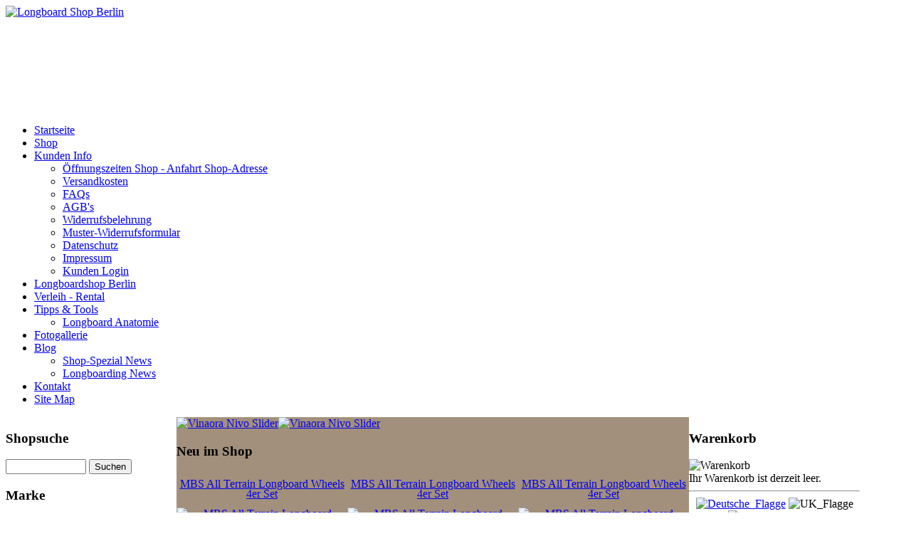

--- FILE ---
content_type: text/html; charset=utf-8
request_url: http://www.longboardshop-berlin.de/
body_size: 9991
content:
<!DOCTYPE html PUBLIC "-//W3C//DTD XHTML 1.0 Transitional//EN" "http://www.w3.org/TR/xhtml1/DTD/xhtml1-transitional.dtd">
<!-- Joomla! template by JoomlaShine.com - JSN Epic PRO 2.0 for Joomla! 1.5.x -->
<html xmlns="http://www.w3.org/1999/xhtml" xml:lang="de-de" lang="de-de" dir="ltr">
<head>
  <base href="http://www.longboardshop-berlin.de/" />
  <meta http-equiv="content-type" content="text/html; charset=utf-8" />
  <meta name="robots" content="index,follow" />
  <meta name="description" content="Coronation Longboardshop Berlin: Hauptstadt Online Shop, Hier findet Ihr die größte Auswahl an Longboard, Longskate, Skateboard. Wir haben Sector 9, Lush Longboards, Loaded, Orangatang" />
  <title>Longboardshop Berlin </title>
  <link href="/index.php?format=feed&amp;type=rss" rel="alternate" type="application/rss+xml" title="RSS 2.0" />
  <link href="/index.php?format=feed&amp;type=atom" rel="alternate" type="application/atom+xml" title="Atom 1.0" />
  <link href="/templates/jsn_epic_free/favicon.ico" rel="shortcut icon" type="image/x-icon" />
  <link rel="stylesheet" href="http://www.longboardshop-berlin.de/modules/mod_bt_contentslider/tmpl/css/btcontentslider.css" type="text/css" />
  <link rel="stylesheet" href="/media/mod_vt_nivo_slider/css/nivo-slider.css" type="text/css" />
  <link rel="stylesheet" href="/media/mod_vt_nivo_slider/themes/default/default.css" type="text/css" />
  <script type="text/javascript" src="/media/system/js/mootools.js"></script>
  <script type="text/javascript" src="/media/system/js/caption.js"></script>
  <script type="text/javascript" src="http://www.longboardshop-berlin.de/modules/mod_bt_contentslider/tmpl/js/jquery.min.js"></script>
  <script type="text/javascript" src="http://www.longboardshop-berlin.de/modules/mod_bt_contentslider/tmpl/js/slides.min.jquery.js"></script>
  <script type="text/javascript" src="http://www.longboardshop-berlin.de/modules/mod_bt_contentslider/tmpl/js/default.js"></script>
  <script type="text/javascript" src="http://www.longboardshop-berlin.de/modules/mod_bt_contentslider/tmpl/js/jquery.easing.1.3.js"></script>
  <script type="text/javascript" src="/media/mod_vt_nivo_slider/js/jquery/1.7.1/jquery.min.js"></script>
  <script type="text/javascript" src="/media/mod_vt_nivo_slider/js/jquery.nivo.slider.min.js"></script>


<link rel="stylesheet" href="/templates/system/css/system.css" type="text/css" />
<link rel="stylesheet" href="/templates/system/css/general.css" type="text/css" />
<link href="/templates/jsn_epic_free/css/template.css" rel="stylesheet" type="text/css" media="screen" />
<style type="text/css">
	#jsn-page {
		width: 1200px;
	}
	
	#jsn-header {
		height: 150px;
	}
	
	#jsn-content_inner1 {
		background: transparent url(/templates/jsn_epic_free/images/leftside-bg-full.png) repeat-y 27.5% top;
		padding: 0;
	}
	#jsn-maincontent_inner {
		padding-left: 0;
	}
	
	#jsn-content_inner2 {
		background: transparent url(/templates/jsn_epic_free/images/rightside-bg-full.png) repeat-y 72.5% top;
		padding: 0;
	}
	#jsn-maincontent_inner {
		padding-right: 0;
	}
	
	#jsn-leftsidecontent {
		float: left;
		width: 20%;
	}
	#jsn-maincontent {
                float: left;		
                background-color: #a3907c;
		width: 60%;
	}
	#jsn-rightsidecontent {
		float: right;
		width: 20%;
	}
	</style><script type="text/javascript" src="/templates/jsn_epic_free/js/jsn_script.js"></script><!--[if lte IE 6]>
<link href="/templates/jsn_epic_free/css/jsn_fixie6.css" rel="stylesheet" type="text/css" />
<style type="text/css">
	img {  behavior: url(/templates/jsn_epic_free/js/iepngfix.htc); }
</style>
<![endif]-->
<!--[if lte IE 7]>
<script type="text/javascript" src="/templates/jsn_epic_free/js/suckerfish.js"></script>
<![endif]-->
<!--[if IE 7]>
<link href="/templates/jsn_epic_free/css/jsn_fixie7.css" rel="stylesheet" type="text/css" />
<![endif]-->
</head>
<body id="jsn-master">
	<div id="jsn-page">
		<div id="jsn-header">
			<div id="jsn-logo"><a href="/index.php" title="Longboard Shop Berlin"><img src="/templates/jsn_epic_free/images/Website_Logo_Header_1200_102012.jpg" width="1200" height="150" alt="Longboard Shop Berlin" /></a></div>
					</div>
		<div id="jsn-body">
						<div id="jsn-mainmenu">
								<div id="jsn-ptoolbar">		<div class="moduletable">
					<ul class="menu-suckerfish"><li class="active item1 order2 first current"><a href="http://www.longboardshop-berlin.de/" class="current"><span>Startseite</span></a></li><li class="item65 order3"><a href="/shop.html"><span>Shop</span></a></li><li class="parent item60 order4"><a href="/kunden-info.html"><span>Kunden Info</span></a><ul><li class="item73 order1 first"><a href="/kunden-info/oeffnungszeiten-shop.html"><span>Öffnungszeiten Shop - Anfahrt Shop-Adresse</span></a></li><li class="item62 order2"><a href="/kunden-info/versandkosten.html"><span>Versandkosten</span></a></li><li class="item77 order3"><a href="/kunden-info/faqs.html"><span>FAQs</span></a></li><li class="item61 order4"><a href="/kunden-info/agbs.html"><span>AGB's</span></a></li><li class="item64 order5"><a href="/kunden-info/widerrufsbelehrung.html"><span>Widerrufsbelehrung</span></a></li><li class="item74 order6"><a href="/kunden-info/muster-widerrufsformular.html"><span>Muster-Widerrufsformular</span></a></li><li class="item63 order7"><a href="/kunden-info/datenschutz.html"><span>Datenschutz</span></a></li><li class="item54 order8"><a href="/kunden-info/impressum.html"><span>Impressum</span></a></li><li class="item68 order9 last"><a href="/kunden-info/kunden-login.html"><span>Kunden Login</span></a></li></ul></li><li class="item66 order5"><a href="/longboardshop-berlin.html"><span>Longboardshop Berlin</span></a></li><li class="item76 order6"><a href="/verleih-rental.html"><span>Verleih - Rental</span></a></li><li class="parent item58 order7"><a href="/tipps-a-tools.html"><span>Tipps &amp; Tools</span></a><ul><li class="item59 order1 first last"><a href="/tipps-a-tools/longboard-anatomie.html"><span>Longboard Anatomie</span></a></li></ul></li><li class="item67 order8"><a href="/fotogallerie.html"><span>Fotogallerie</span></a></li><li class="parent item69 order9"><a href="/blog.html"><span>Blog</span></a><ul><li class="item71 order1 first"><a href="/blog/shop-spezial-news.html"><span>Shop-Spezial News</span></a></li><li class="item72 order2 last"><a href="/blog/longboarding-news.html"><span>Longboarding News</span></a></li></ul></li><li class="item53 order10"><a href="/kontakt.html"><span>Kontakt</span></a></li><li class="item56 order11 last"><a href="/site-map.html"><span>Site Map</span></a></li></ul>		</div>
	</div>
											</div>
									<div id="jsn-content"><div id="jsn-content_inner1"><div id="jsn-content_inner2">
								<div id="jsn-leftsidecontent" class="jsn-column">
					<div id="jsn-pleft">		<div class="module-box box-yellow">
			<div>
				<div>
					<div>
													<h3>Shopsuche</h3>
											<!--BEGIN Search Box --> 
<form action="/shop.html?page=shop.browse" method="post">

		<p>
		<input name="keyword" type="text" size="12" title="Suchen" class="inputbox" id="keyword"  />
		<input class="button" type="submit" name="Search" value="Suchen" />
	</p>
</form>
<!-- End Search Box --> 					</div>
				</div>
			</div>
		</div>
			<div class="module-box box-yellow">
			<div>
				<div>
					<div>
													<h3>Marke</h3>
											  <div> 
  	<form action="/index.php" method="post" name="vm_manufacturer">
                <select class="inputbox" name="manufacturer_id" onchange="document.vm_manufacturer.submit()">
            <option value="">auswählen</option>
        <option value="35" >Abec11</option>
<option value="55" >Airflow</option>
<option value="112" >Alternative Longboards</option>
<option value="62" >Amok</option>
<option value="63" >Amphetamine</option>
<option value="36" >Apex Longboards</option>
<option value="102" >Apollo</option>
<option value="97" >Arbor</option>
<option value="99" >Area</option>
<option value="46" >ASK Bearings</option>
<option value="110" >Atom</option>
<option value="1" >Autobahn</option>
<option value="74" >Beercan</option>
<option value="121" >Bigfoot</option>
<option value="109" >Black Diamond</option>
<option value="54" >Black Panthers</option>
<option value="60" >Blank</option>
<option value="73" >Bolzen</option>
<option value="120" >Brunotti</option>
<option value="37" >Bustin Longboards</option>
<option value="61" >Caliber Truck Co</option>
<option value="83" >Carver</option>
<option value="71" >Comet Skateboard</option>
<option value="115" >Cross Kites</option>
<option value="64" >DB Longboards</option>
<option value="2" >Divine</option>
<option value="86" >Dregs</option>
<option value="89" >Dusters California</option>
<option value="27" >Earthwing</option>
<option value="118" >Elliot</option>
<option value="80" >Enuff</option>
<option value="108" >Fibretec</option>
<option value="91" >Flying Wheels</option>
<option value="33" >Fullbag</option>
<option value="45" >G&S</option>
<option value="77" >Globe</option>
<option value="84" >GoldCoast</option>
<option value="52" >Good Boards</option>
<option value="31" >Gravity</option>
<option value="4" >Gullwing</option>
<option value="5" >Gunmetal</option>
<option value="87" >Hammond Longboards</option>
<option value="6" >Holey</option>
<option value="114" >HQ Powerkites</option>
<option value="105" >Hydroponic</option>
<option value="7" >Indiana</option>
<option value="104" >Ionic Flux</option>
<option value="49" >Jet</option>
<option value="65" >Jucker Hawaii</option>
<option value="58" >Kaliber Skateboards</option>
<option value="8" >Khiro</option>
<option value="69" >King Kong BMX</option>
<option value="48" >Koastal</option>
<option value="66" >Krown</option>
<option value="43" >Kryptonics</option>
<option value="9" >Loaded</option>
<option value="53" >Lucid Grip</option>
<option value="44" >Lucky Bearings</option>
<option value="10" >Lush</option>
<option value="103" >Maui & Sons</option>
<option value="122" >MBS</option>
<option value="11" >MDCN</option>
<option value="34" >Metro Wheel Co.</option>
<option value="82" >Miller Division</option>
<option value="79" >Mindless</option>
<option value="101" >Moonshine</option>
<option value="75" >Moose</option>
<option value="29" >Navigator Trucks</option>
<option value="92" >Never Summer</option>
<option value="68" >Ninetysixty</option>
<option value="113" >Omen Longboards</option>
<option value="25" >Orangatang</option>
<option value="106" >Original</option>
<option value="78" >Osprey</option>
<option value="12" >Palisades</option>
<option value="59" >Paradise Longboards</option>
<option value="13" >Paris Truck Co</option>
<option value="38" >Part Hardware</option>
<option value="119" >Penny Skateboards</option>
<option value="50" >Pogo</option>
<option value="93" >Polster</option>
<option value="116" >Prism</option>
<option value="96" >Prohibition</option>
<option value="98" >RAM Longboard</option>
<option value="14" >Randal</option>
<option value="30" >Rayne Longboards</option>
<option value="111" >REKD</option>
<option value="72" >Restless</option>
<option value="15" >Riviera</option>
<option value="40" >Rockers</option>
<option value="57" >Root Longboards</option>
<option value="94" >Rune</option>
<option value="100" >San Clemente</option>
<option value="95" >Sayshun</option>
<option value="16" >Sector 9</option>
<option value="47" >Seismic</option>
<option value="88" >SFR Essentials</option>
<option value="39" >Silver Truck Co.</option>
<option value="17" >SKF</option>
<option value="70" >Slipstream</option>
<option value="56" >Solala</option>
<option value="85" >Solid Skateboards</option>
<option value="51" >South Central</option>
<option value="107" >St. Pauli</option>
<option value="18" >Stereo</option>
<option value="76" >Sunrise</option>
<option value="41" >Surf-One</option>
<option value="90" >The Wave Longboards</option>
<option value="19" >Tracker</option>
<option value="20" >Trap</option>
<option value="21" >Triple Eight</option>
<option value="42" >TSG</option>
<option value="22" >Tunnel Wheels</option>
<option value="26" >Unit</option>
<option value="28" >Urskog</option>
<option value="67" >Volante</option>
<option value="81" >Voltage LB</option>
<option value="32" >Wefunk</option>
<option value="23" >Wings</option>
<option value="24" >Z-Flex</option>
<option value="117" >Zebra Kites</option>
        </select>
    <br />
      <input class="button" type="submit" name="manufacturerSearch" value="Suchen" />
	    <input type="hidden" name="option" value="com_virtuemart" />
	    <input type="hidden" name="page" value="shop.browse" />
	    <input type="hidden" name="Itemid" value="65" />
      </form>
  </div>
<!-- End Manufacturer Module -->					</div>
				</div>
			</div>
		</div>
			<div class="module-box box-grey">
			<div>
				<div>
					<div>
													<h3>Shop Online</h3>
														<ul class="level0">
								<li>
						<a class="level0" href="/shop/angebote.html" target="_self">
						Angebote</a>
								</li>
								<li>
						<a class="level0" href="/shop/longboards.html" target="_self">
						Longboards</a>
							<ul class="level1">
								<li>
						<a class="level1" href="/shop/longboards/komplettboards.html" target="_self">
						Komplettboards</a>
								</li>
								<li>
						<a class="level1" href="/shop/longboards/decks.html" target="_self">
						Decks</a>
								</li>
								<li>
						<a class="level1" href="/shop/longboards/achsen.html" target="_self">
						Achsen</a>
								</li>
								<li>
						<a class="level1" href="/shop/longboards/rollen.html" target="_self">
						Rollen</a>
								</li>
								<li>
						<a class="level1" href="/shop/longboards/kugellager.html" target="_self">
						Kugellager</a>
								</li>
								<li>
						<a class="level1" href="/shop/longboards/schutzausruestung.html" target="_self">
						Schutzausrüstung</a>
								</li>
								<li>
						<a class="level1" href="/shop/longboards/hardware-schrauben.html" target="_self">
						Hardware (Schrauben)</a>
								</li>
								<li>
						<a class="level1" href="/shop/longboards/pads.html" target="_self">
						Pads</a>
								</li>
								<li>
						<a class="level1" href="/shop/longboards/griptape.html" target="_self">
						Griptape</a>
								</li>
								<li>
						<a class="level1" href="/shop/longboards/lenkgummis.html" target="_self">
						Lenkgummis</a>
								</li>
								<li>
						<a class="level1" href="/shop/longboards/tools-a-accessories.html" target="_self">
						Tools &amp; Accessories</a>
								</li>
						</ul>
							</li>
								<li>
						<a class="level0" href="/shop/longboard-kites.html" target="_self">
						Longboard Kites</a>
								</li>
								<li>
						<a class="level0" href="/shop/longboard-brands.html" target="_self">
						Longboard Brands</a>
							<ul class="level1">
								<li>
						<a class="level1" href="/shop/longboard-brands/abec11.html" target="_self">
						ABEC11</a>
								</li>
								<li>
						<a class="level1" href="/shop/longboard-brands/airflow.html" target="_self">
						Airflow</a>
								</li>
								<li>
						<a class="level1" href="/shop/longboard-brands/amok-trucks.html" target="_self">
						Amok Trucks</a>
								</li>
								<li>
						<a class="level1" href="/shop/longboard-brands/amphetamine.html" target="_self">
						Amphetamine</a>
								</li>
								<li>
						<a class="level1" href="/shop/longboard-brands/apex-longboards.html" target="_self">
						Apex Longboards</a>
								</li>
								<li>
						<a class="level1" href="/shop/longboard-brands/apollo.html" target="_self">
						Apollo</a>
								</li>
								<li>
						<a class="level1" href="/shop/longboard-brands/arbor.html" target="_self">
						Arbor</a>
								</li>
								<li>
						<a class="level1" href="/shop/longboard-brands/area.html" target="_self">
						Area</a>
								</li>
								<li>
						<a class="level1" href="/shop/longboard-brands/ask-bearings.html" target="_self">
						ASK Bearings</a>
								</li>
								<li>
						<a class="level1" href="/shop/longboard-brands/atom.html" target="_self">
						Atom</a>
								</li>
								<li>
						<a class="level1" href="/shop/longboard-brands/beercan-boards.html" target="_self">
						Beercan Boards</a>
								</li>
								<li>
						<a class="level1" href="/shop/longboard-brands/black-panthers.html" target="_self">
						Black Panthers</a>
								</li>
								<li>
						<a class="level1" href="/shop/longboard-brands/bolzen-trucks.html" target="_self">
						Bolzen Trucks</a>
								</li>
								<li>
						<a class="level1" href="/shop/longboard-brands/brunotti-longboards.html" target="_self">
						Brunotti Longboards</a>
								</li>
								<li>
						<a class="level1" href="/shop/longboard-brands/bustin-longboards.html" target="_self">
						Bustin Longboards</a>
								</li>
								<li>
						<a class="level1" href="/shop/longboard-brands/caliber-truck-co.html" target="_self">
						Caliber Truck Co</a>
								</li>
								<li>
						<a class="level1" href="/shop/longboard-brands/carver.html" target="_self">
						Carver</a>
								</li>
								<li>
						<a class="level1" href="/shop/longboard-brands/comet-skateboard.html" target="_self">
						Comet Skateboard</a>
								</li>
								<li>
						<a class="level1" href="/shop/longboard-brands/db-longboards.html" target="_self">
						DB Longboards</a>
								</li>
								<li>
						<a class="level1" href="/shop/longboard-brands/divine.html" target="_self">
						Divine</a>
								</li>
								<li>
						<a class="level1" href="/shop/longboard-brands/dregs.html" target="_self">
						Dregs</a>
								</li>
								<li>
						<a class="level1" href="/shop/longboard-brands/dusters-california.html" target="_self">
						Dusters California</a>
								</li>
								<li>
						<a class="level1" href="/shop/longboard-brands/earthwing.html" target="_self">
						Earthwing</a>
								</li>
								<li>
						<a class="level1" href="/shop/longboard-brands/enuff.html" target="_self">
						Enuff</a>
								</li>
								<li>
						<a class="level1" href="/shop/longboard-brands/fibretec.html" target="_self">
						Fibretec</a>
								</li>
								<li>
						<a class="level1" href="/shop/longboard-brands/flying-wheels.html" target="_self">
						Flying Wheels</a>
								</li>
								<li>
						<a class="level1" href="/shop/longboard-brands/fullbag-longboards.html" target="_self">
						Fullbag Longboards</a>
								</li>
								<li>
						<a class="level1" href="/shop/longboard-brands/gas-gordon-and-smith.html" target="_self">
						G&amp;S Gordon and Smith</a>
								</li>
								<li>
						<a class="level1" href="/shop/longboard-brands/globe.html" target="_self">
						Globe</a>
								</li>
								<li>
						<a class="level1" href="/shop/longboard-brands/goldcoast.html" target="_self">
						GoldCoast</a>
								</li>
								<li>
						<a class="level1" href="/shop/longboard-brands/good-boards.html" target="_self">
						Good Boards</a>
								</li>
								<li>
						<a class="level1" href="/shop/longboard-brands/gravity-longboards.html" target="_self">
						Gravity Longboards</a>
								</li>
								<li>
						<a class="level1" href="/shop/longboard-brands/gullwing.html" target="_self">
						Gullwing</a>
								</li>
								<li>
						<a class="level1" href="/shop/longboard-brands/gunmetal-trucks.html" target="_self">
						Gunmetal Trucks</a>
								</li>
								<li>
						<a class="level1" href="/shop/longboard-brands/hammond-longboards.html" target="_self">
						Hammond Longboards</a>
								</li>
								<li>
						<a class="level1" href="/shop/longboard-brands/holey.html" target="_self">
						Holey</a>
								</li>
								<li>
						<a class="level1" href="/shop/longboard-brands/indiana.html" target="_self">
						Indiana</a>
								</li>
								<li>
						<a class="level1" href="/shop/longboard-brands/jet.html" target="_self">
						JET</a>
								</li>
								<li>
						<a class="level1" href="/shop/longboard-brands/jucker-hawaii.html" target="_self">
						Jucker Hawaii</a>
								</li>
								<li>
						<a class="level1" href="/shop/longboard-brands/kaliber.html" target="_self">
						Kaliber</a>
								</li>
								<li>
						<a class="level1" href="/shop/longboard-brands/khiro.html" target="_self">
						Khiro</a>
								</li>
								<li>
						<a class="level1" href="/shop/longboard-brands/king-kong-bmx.html" target="_self">
						King Kong BMX</a>
								</li>
								<li>
						<a class="level1" href="/shop/longboard-brands/koastal.html" target="_self">
						Koastal</a>
								</li>
								<li>
						<a class="level1" href="/shop/longboard-brands/krown-longboards.html" target="_self">
						Krown Longboards</a>
								</li>
								<li>
						<a class="level1" href="/shop/longboard-brands/kryptonics.html" target="_self">
						Kryptonics</a>
								</li>
								<li>
						<a class="level1" href="/shop/longboard-brands/loaded.html" target="_self">
						Loaded</a>
								</li>
								<li>
						<a class="level1" href="/shop/longboard-brands/lucid-grip.html" target="_self">
						Lucid Grip</a>
								</li>
								<li>
						<a class="level1" href="/shop/longboard-brands/lucky-bearings.html" target="_self">
						Lucky Bearings</a>
								</li>
								<li>
						<a class="level1" href="/shop/longboard-brands/lush.html" target="_self">
						Lush</a>
								</li>
								<li>
						<a class="level1" href="/shop/longboard-brands/maui-a-sons.html" target="_self">
						Maui &amp; Sons</a>
								</li>
								<li>
						<a class="level1" href="/shop/longboard-brands/metro-wheel-co.html" target="_self">
						Metro Wheel Co.</a>
								</li>
								<li>
						<a class="level1" href="/shop/longboard-brands/miller-division.html" target="_self">
						Miller Division</a>
								</li>
								<li>
						<a class="level1" href="/shop/longboard-brands/mindless.html" target="_self">
						Mindless</a>
								</li>
								<li>
						<a class="level1" href="/shop/longboard-brands/moonshine.html" target="_self">
						Moonshine</a>
								</li>
								<li>
						<a class="level1" href="/shop/longboard-brands/moose.html" target="_self">
						Moose</a>
								</li>
								<li>
						<a class="level1" href="/shop/longboard-brands/navigator-trucks.html" target="_self">
						Navigator Trucks</a>
								</li>
								<li>
						<a class="level1" href="/shop/longboard-brands/never-summer.html" target="_self">
						Never Summer</a>
								</li>
								<li>
						<a class="level1" href="/shop/longboard-brands/ninetysixty.html" target="_self">
						Ninetysixty</a>
								</li>
								<li>
						<a class="level1" href="/shop/longboard-brands/orangatang.html" target="_self">
						Orangatang</a>
								</li>
								<li>
						<a class="level1" href="/shop/longboard-brands/original-lb.html" target="_self">
						Original LB</a>
								</li>
								<li>
						<a class="level1" href="/shop/longboard-brands/osprey.html" target="_self">
						Osprey</a>
								</li>
								<li>
						<a class="level1" href="/shop/longboard-brands/palisades.html" target="_self">
						Palisades</a>
								</li>
								<li>
						<a class="level1" href="/shop/longboard-brands/paradise-longboards.html" target="_self">
						Paradise Longboards</a>
								</li>
								<li>
						<a class="level1" href="/shop/longboard-brands/paris-truck-co.html" target="_self">
						Paris Truck Co</a>
								</li>
								<li>
						<a class="level1" href="/shop/longboard-brands/part-hardware.html" target="_self">
						Part Hardware</a>
								</li>
								<li>
						<a class="level1" href="/shop/longboard-brands/penny-skateboards.html" target="_self">
						Penny Skateboards</a>
								</li>
								<li>
						<a class="level1" href="/shop/longboard-brands/pogo.html" target="_self">
						POGO</a>
								</li>
								<li>
						<a class="level1" href="/shop/longboard-brands/polster.html" target="_self">
						Polster</a>
								</li>
								<li>
						<a class="level1" href="/shop/longboard-brands/prohibition.html" target="_self">
						Prohibition</a>
								</li>
								<li>
						<a class="level1" href="/shop/longboard-brands/ram-longboard.html" target="_self">
						RAM Longboard</a>
								</li>
								<li>
						<a class="level1" href="/shop/longboard-brands/randal-trucks.html" target="_self">
						Randal Trucks</a>
								</li>
								<li>
						<a class="level1" href="/shop/longboard-brands/rayne-longboards.html" target="_self">
						Rayne Longboards</a>
								</li>
								<li>
						<a class="level1" href="/shop/longboard-brands/restless-longboards.html" target="_self">
						Restless Longboards</a>
								</li>
								<li>
						<a class="level1" href="/shop/longboard-brands/riviera.html" target="_self">
						Riviera</a>
								</li>
								<li>
						<a class="level1" href="/shop/longboard-brands/rockers-hardware.html" target="_self">
						Rockers Hardware</a>
								</li>
								<li>
						<a class="level1" href="/shop/longboard-brands/root-longboards.html" target="_self">
						Root Longboards</a>
								</li>
								<li>
						<a class="level1" href="/shop/longboard-brands/rune.html" target="_self">
						Rune</a>
								</li>
								<li>
						<a class="level1" href="/shop/longboard-brands/san-clemente.html" target="_self">
						San Clemente</a>
								</li>
								<li>
						<a class="level1" href="/shop/longboard-brands/sayshun.html" target="_self">
						Sayshun</a>
								</li>
								<li>
						<a class="level1" href="/shop/longboard-brands/sector-9.html" target="_self">
						Sector 9</a>
								</li>
								<li>
						<a class="level1" href="/shop/longboard-brands/seismic.html" target="_self">
						Seismic</a>
								</li>
								<li>
						<a class="level1" href="/shop/longboard-brands/sfr-essentials.html" target="_self">
						SFR Essentials</a>
								</li>
								<li>
						<a class="level1" href="/shop/longboard-brands/silver-truck-co.html" target="_self">
						Silver Truck Co.</a>
								</li>
								<li>
						<a class="level1" href="/shop/longboard-brands/skf.html" target="_self">
						SKF</a>
								</li>
								<li>
						<a class="level1" href="/shop/longboard-brands/slipstream.html" target="_self">
						Slipstream</a>
								</li>
								<li>
						<a class="level1" href="/shop/longboard-brands/solala.html" target="_self">
						Solala</a>
								</li>
								<li>
						<a class="level1" href="/shop/longboard-brands/solid-skateboards.html" target="_self">
						Solid Skateboards</a>
								</li>
								<li>
						<a class="level1" href="/shop/longboard-brands/st-pauli.html" target="_self">
						St. Pauli</a>
								</li>
								<li>
						<a class="level1" href="/shop/longboard-brands/stereo.html" target="_self">
						Stereo</a>
								</li>
								<li>
						<a class="level1" href="/shop/longboard-brands/sunrise.html" target="_self">
						Sunrise</a>
								</li>
								<li>
						<a class="level1" href="/shop/longboard-brands/surf-one.html" target="_self">
						Surf-One</a>
								</li>
								<li>
						<a class="level1" href="/shop/longboard-brands/the-wave-longboards.html" target="_self">
						The Wave Longboards</a>
								</li>
								<li>
						<a class="level1" href="/shop/longboard-brands/tracker.html" target="_self">
						Tracker</a>
								</li>
								<li>
						<a class="level1" href="/shop/longboard-brands/trap.html" target="_self">
						Trap</a>
								</li>
								<li>
						<a class="level1" href="/shop/longboard-brands/triple-eight.html" target="_self">
						Triple Eight</a>
								</li>
								<li>
						<a class="level1" href="/shop/longboard-brands/tsg.html" target="_self">
						TSG</a>
								</li>
								<li>
						<a class="level1" href="/shop/longboard-brands/tsunami-longboards.html" target="_self">
						Tsunami Longboards</a>
								</li>
								<li>
						<a class="level1" href="/shop/longboard-brands/tunnel-wheels.html" target="_self">
						Tunnel Wheels</a>
								</li>
								<li>
						<a class="level1" href="/shop/longboard-brands/unit-tool.html" target="_self">
						Unit Tool</a>
								</li>
								<li>
						<a class="level1" href="/shop/longboard-brands/urskog.html" target="_self">
						Urskog</a>
								</li>
								<li>
						<a class="level1" href="/shop/longboard-brands/volante.html" target="_self">
						Volante</a>
								</li>
								<li>
						<a class="level1" href="/shop/longboard-brands/voltage.html" target="_self">
						Voltage</a>
								</li>
								<li>
						<a class="level1" href="/shop/longboard-brands/wefunk-longboards.html" target="_self">
						Wefunk Longboards</a>
								</li>
								<li>
						<a class="level1" href="/shop/longboard-brands/wings.html" target="_self">
						Wings</a>
								</li>
								<li>
						<a class="level1" href="/shop/longboard-brands/z-flex.html" target="_self">
						Z-Flex</a>
								</li>
								<li>
						<a class="level1" href="/shop/longboard-brands/mdcn.html" target="_self">
						MDCN</a>
								</li>
						</ul>
							</li>
								<li>
						<a class="level0" href="/shop/katalog-ausverkauft.html" target="_self">
						Katalog  ausverkauft</a>
								</li>
						</ul>
								</div>
				</div>
			</div>
		</div>
	</div>
				</div>
								<div id="jsn-maincontent" class="jsn-column"><div id="jsn-maincontent_inner">
					<div id="jsn-pathway"></div>
										<div id="jsn-usermodules1"><div id="jsn-usermodules1_inner_grid1">
												<div id="jsn-puser1_grid1" class="jsn-column"><div id="jsn-puser1">		<div class="moduletable">
					<!-- BEGIN: Vinaora Nivo Slider >> http://vinaora.com/ -->
<div class="slider-wrapper theme-default">
	<div class="ribbon"></div>
	<div id="vt_nivo_slider82" class="nivoSlider">
		<a href="http://www.longboardshop-berlin.de/shop/longboard-brands/loaded.html" target="_parent"><img src="/images/banners_nivo_slider/0_Bustin_maestro_mini_34.jpg" alt="Vinaora Nivo Slider" title="" rel="http://www.longboardshop-berlin.de/images/banners_nivo_slider/0_Bustin_maestro_mini_34.jpg" /></a><a href="http://www.longboardshop-berlin.de/shop/longboard-brands/bustin-longboards/bustin-maestro-mini-monkey-34q-komplett-longboard.html" target="_parent"><img src="/images/banners_nivo_slider/1_Loaded_icarus_longskate.jpg" alt="Vinaora Nivo Slider" title="" rel="http://www.longboardshop-berlin.de/images/banners_nivo_slider/1_Loaded_icarus_longskate.jpg" /></a>
	</div>
</div>
<script type="text/javascript">
	jQuery.noConflict();
	jQuery(window).load(function() {
		jQuery("#vt_nivo_slider82").nivoSlider({
			effect: 'random', // Specify sets like: 'fold,fade,sliceDown'
			slices: 15, // For slice animations
			boxCols: 8, // For box animations
			boxRows: 4, // For box animations
			animSpeed: 500, // Slide transition speed
			pauseTime: 3000, // How long each slide will show
			startSlide: 1, // Set starting Slide (0 index)
			directionNav: true, // Next & Prev navigation
			directionNavHide: true, // Only show on hover
			controlNav: true, // 1,2,3... navigation
			controlNavThumbs: false, // Use thumbnails for Control Nav
			controlNavThumbsFromRel: false, // Use image rel for thumbs
			controlNavThumbsSearch: '', // Replace this with...
			controlNavThumbsReplace: '', // ...this in thumb Image src
			keyboardNav: true, // Use left & right arrows
			pauseOnHover: true, // Stop animation while hovering
			manualAdvance: false, // Force manual transitions
			captionOpacity: 0.8, // Universal caption opacity
			prevText: 'Prev', // Prev directionNav text
			nextText: 'Next', // Next directionNav text
			beforeChange: function(){}, // Triggers before a slide transition
			afterChange: function(){}, // Triggers after a slide transition
			slideshowEnd: function(){}, // Triggers after all slides have been shown
			lastSlide: function(){}, // Triggers when last slide is shown
			afterLoad: function(){} // Triggers when slider has loaded
		});
	});
</script>
<!-- END: Vinaora Nivo Slider >> http://vinaora.com/ -->
		</div>
	</div></div>
																		<div class="clearbreak"></div>
					</div></div>
										
						<div id="jsn-pch1" class="jsn-column">		<div class="moduletable">
					 
	<div style="width:680px">
	
	<div id="btcontentslider72"  style="display:none" class="bt-cs">
						<h3>
			<span>Letzte News </span>
		</h3>
				<div class="slides_container" style="width:678px;border: 1px solid #CFCFCF;padding:10px 0px;">
			
						
				<div class="slide" style="width:678px">				
					
										
					<div class="bt-row bt-row-first" style="width:49%" >
					   
						<div class="bt-inner">
							 								
														 <a class="bt-title" target="_parent" title="Longboardkiten: Dein Longboardkite ab jetzt bei uns im SHOP!" href="/blog/shop-spezial-news/95-longboardkites.html">
							   Longboardkiten: Dein Longboardkite ab...							 </a>
							 							
														
												
							<div class="bt-introtext">
								 								<a target="_parent" class="bt-image-link" title="Longboardkiten: Dein Longboardkite ab jetzt bei uns im SHOP!" href="/blog/shop-spezial-news/95-longboardkites.html">
								  <img class= "hovereffect"  src="http://www.longboardshop-berlin.de/modules/mod_bt_contentslider/images/300x105-Longboardkites_680px.jpg" alt="Longboardkiten: Dein Longboardkite ab jetzt bei uns im SHOP!"  style=" height:105px; width:300px; float:right;margin-left:5px" title="Longboardkiten: Dein Longboardkite ab jetzt bei uns im SHOP!" />
								</a> 
															  
Longboardkites OUT Now !!!
Probier es aus und du wirst es lieben: Longboardkiten! Berlin ist wie...							</div>
														
														

														<p class="bt-readmore">
							  <a class="readmore" target="_parent"  title="Longboardkiten: Dein Longboardkite ab jetzt bei uns im SHOP!" href="/blog/shop-spezial-news/95-longboardkites.html">
								Read more							  </a>
							</p>
														
						</div>				
					    <!-- bt-inner -->
					   
					</div> 			
					<!-- bt-row -->					
										
										
					<div class="bt-row " style="width:49%" >
					   
						<div class="bt-inner">
							 								
														 <a class="bt-title" target="_parent" title="Penny Skateboards frisch eingetroffen!" href="/blog/shop-spezial-news/94-penny-skateboards.html">
							   Penny Skateboards frisch eingetroffen!							 </a>
							 							
														
												
							<div class="bt-introtext">
								 								<a target="_parent" class="bt-image-link" title="Penny Skateboards frisch eingetroffen!" href="/blog/shop-spezial-news/94-penny-skateboards.html">
								  <img class= "hovereffect"  src="http://www.longboardshop-berlin.de/modules/mod_bt_contentslider/images/300x105-Penny-Skateboards_680px_2.jpg" alt="Penny Skateboards frisch eingetroffen!"  style=" height:105px; width:300px; float:right;margin-left:5px" title="Penny Skateboards frisch eingetroffen!" />
								</a> 
															  
&nbsp;
Penny Skateboards: Retro Design meets High Performance at it´s best!
Skateboarding ist...							</div>
														
														

														<p class="bt-readmore">
							  <a class="readmore" target="_parent"  title="Penny Skateboards frisch eingetroffen!" href="/blog/shop-spezial-news/94-penny-skateboards.html">
								Read more							  </a>
							</p>
														
						</div>				
					    <!-- bt-inner -->
					   
					</div> 			
					<!-- bt-row -->					
					<div class="bt-row-separate"></div>					
										
					<div class="bt-row " style="width:49%" >
					   
						<div class="bt-inner">
							 								
														 <a class="bt-title" target="_parent" title="OUT NOW: Penny Skateboards" href="/blog/shop-spezial-news/93-out-now-penny-skateboards.html">
							   OUT NOW: Penny Skateboards							 </a>
							 							
														
												
							<div class="bt-introtext">
								 								<a target="_parent" class="bt-image-link" title="OUT NOW: Penny Skateboards" href="/blog/shop-spezial-news/93-out-now-penny-skateboards.html">
								  <img class= "hovereffect"  src="http://www.longboardshop-berlin.de/modules/mod_bt_contentslider/images/300x105-Penny-Skateboards_680px_3.jpg" alt="OUT NOW: Penny Skateboards"  style=" height:105px; width:300px; float:right;margin-left:5px" title="OUT NOW: Penny Skateboards" />
								</a> 
															  
Penny Skateboards available NOW!!!
Hol Dir die brandheißen Penny Skateboards Jetzt! Die...							</div>
														
														

														<p class="bt-readmore">
							  <a class="readmore" target="_parent"  title="OUT NOW: Penny Skateboards" href="/blog/shop-spezial-news/93-out-now-penny-skateboards.html">
								Read more							  </a>
							</p>
														
						</div>				
					    <!-- bt-inner -->
					   
					</div> 			
					<!-- bt-row -->					
										
										
					<div class="bt-row bt-row-last" style="width:49%" >
					   
						<div class="bt-inner">
							 								
														 <a class="bt-title" target="_parent" title="Mega Auswahl an Longboards jetzt bei Longboardshop-Berlin!" href="/blog/shop-spezial-news/91-mega-auswahl-an-longboards-jetzt-bei-longboardshop-berlin.html">
							   Mega Auswahl an Longboards jetzt bei...							 </a>
							 							
														
												
							<div class="bt-introtext">
								 								<a target="_parent" class="bt-image-link" title="Mega Auswahl an Longboards jetzt bei Longboardshop-Berlin!" href="/blog/shop-spezial-news/91-mega-auswahl-an-longboards-jetzt-bei-longboardshop-berlin.html">
								  <img class= "hovereffect"  src="http://www.longboardshop-berlin.de/modules/mod_bt_contentslider/images/300x105-Longboard_Mega_Eingetroffen_Weihnachten_2014.jpg" alt="Mega Auswahl an Longboards jetzt bei Longboardshop-Berlin!"  style=" height:105px; width:300px; float:right;margin-left:5px" title="Mega Auswahl an Longboards jetzt bei Longboardshop-Berlin!" />
								</a> 
															  Kurz vor Weihnachten haben wir unser Longboardlager um das Dreifache vergrößert! Egal auf welchen...							</div>
														
														

														<p class="bt-readmore">
							  <a class="readmore" target="_parent"  title="Mega Auswahl an Longboards jetzt bei Longboardshop-Berlin!" href="/blog/shop-spezial-news/91-mega-auswahl-an-longboards-jetzt-bei-longboardshop-berlin.html">
								Read more							  </a>
							</p>
														
						</div>				
					    <!-- bt-inner -->
					   
					</div> 			
					<!-- bt-row -->					
										
										<div style="clear:both;"></div>
				
				</div>			
			<!-- bt-main-item page	-->	
						
			
		</div>
		
	
	</div> 
	<!-- bt-container -->   


  </div>
  <div style="clear:both;"></div>
<script type="text/javascript">	
	(function(){
		jQuery('#btcontentslider72').fadeIn("fast");
	})();
</script>

		</div>
	</div>
						<div id="jsn-pch2" class="jsn-column">		<div class="moduletable">
					<h3>Neu im Shop</h3>
					      <table border="0" cellpadding="0" cellspacing="0" width="100%">        
        <tr>
<td align="center">
<!-- The product name DIV. -->
 <div style="height:40px; float:left; width: 100%;line-height:14px;margin-top:10px;">
<a title="MBS All Terrain Longboard Wheels 4er Set" href="/shop/longboards/rollen/1246-mbs-all-terrain-longboard-wheels-4er-set.html">MBS All Terrain Longboard Wheels 4er Set</a>
<br />
</div>

<!-- The product image DIV. -->
<div style="height:210px;width: 100%;float:left;margin-top:0px;">
<a title="MBS All Terrain Longboard Wheels 4er Set" href="/shop/longboards/rollen/1246-mbs-all-terrain-longboard-wheels-4er-set.html">
	<img src="http://www.longboardshop-berlin.de/components/com_virtuemart/shop_image/product/resized/MBS_All_Terrain__5ad730e6b93a0_140x210.jpg" height="210" width="139" alt="MBS All Terrain Longboard Wheels 4er Set" border="0" /></a>
</div>

<!-- The product price DIV. -->
<div style="width: 100%;float:left;text-align:center;font-size:16px;color:#ffed00;font-weight:bold;">


	<span class="productPrice">
		&euro;79.95			</span>


</div>

<!-- The add to cart DIV. -->
<div style="float:left;text-align:center;width: 100%;">

</div>
</td>
<td align="center">
<!-- The product name DIV. -->
 <div style="height:40px; float:left; width: 100%;line-height:14px;margin-top:10px;">
<a title="MBS All Terrain Longboard Wheels 4er Set" href="/shop/longboards/rollen/1245-mbs-all-terrain-longboard-wheels-4er-set.html">MBS All Terrain Longboard Wheels 4er Set</a>
<br />
</div>

<!-- The product image DIV. -->
<div style="height:210px;width: 100%;float:left;margin-top:0px;">
<a title="MBS All Terrain Longboard Wheels 4er Set" href="/shop/longboards/rollen/1245-mbs-all-terrain-longboard-wheels-4er-set.html">
	<img src="http://www.longboardshop-berlin.de/components/com_virtuemart/shop_image/product/resized/MBS_All_Terrain__5ad730bee1c33_140x210.jpg" height="210" width="139" alt="MBS All Terrain Longboard Wheels 4er Set" border="0" /></a>
</div>

<!-- The product price DIV. -->
<div style="width: 100%;float:left;text-align:center;font-size:16px;color:#ffed00;font-weight:bold;">


	<span class="productPrice">
		&euro;79.95			</span>


</div>

<!-- The add to cart DIV. -->
<div style="float:left;text-align:center;width: 100%;">

</div>
</td>
<td align="center">
<!-- The product name DIV. -->
 <div style="height:40px; float:left; width: 100%;line-height:14px;margin-top:10px;">
<a title="MBS All Terrain Longboard Wheels 4er Set" href="/shop/longboards/rollen/mbs-all-terrain-longboard-wheels-4er-set.html">MBS All Terrain Longboard Wheels 4er Set</a>
<br />
</div>

<!-- The product image DIV. -->
<div style="height:210px;width: 100%;float:left;margin-top:0px;">
<a title="MBS All Terrain Longboard Wheels 4er Set" href="/shop/longboards/rollen/mbs-all-terrain-longboard-wheels-4er-set.html">
	<img src="http://www.longboardshop-berlin.de/components/com_virtuemart/shop_image/product/resized/MBS_All_Terrain__5ad7308c75e57_140x210.jpg" height="210" width="139" alt="MBS All Terrain Longboard Wheels 4er Set" border="0" /></a>
</div>

<!-- The product price DIV. -->
<div style="width: 100%;float:left;text-align:center;font-size:16px;color:#ffed00;font-weight:bold;">


	<span class="productPrice">
		&euro;79.95			</span>


</div>

<!-- The add to cart DIV. -->
<div style="float:left;text-align:center;width: 100%;">

</div>
</td>
</tr>
</table>
		</div>
	</div>

                                                <div id="jsn-mainbody">
						
						<table class="blog" cellpadding="0" cellspacing="0">
<tr>
	<td valign="top">
					<div>
		
<table class="contentpaneopen">
<tr>
		<td class="contentheading" width="100%">
					Area Longboards Eingetroffen!			</td>
	
	
	
		</tr>
</table>
<table class="contentpaneopen">




<tr>
<td valign="top" colspan="2">
<p><a title="Area Longboard" href="/shop/longboards/area.html"><img src="/images/stories/Blog/Shop_Spezial/AREA_Longboard_Banner_2014.jpg" alt="AREA Longboard Banner 2014" width="680" height="290" /></a></p></td>
</tr>



</table>
<span class="article_separator">&nbsp;</span>
		</div>
		</td>
</tr>

<tr>
	<td valign="top">
		<table width="100%"  cellpadding="0" cellspacing="0">
		<tr>
										<td valign="top" width="100%" class="article_column">
				
<table class="contentpaneopen">
<tr>
		<td class="contentheading" width="100%">
					Arbor Longboards Eingetroffen			</td>
	
	
	
		</tr>
</table>
<table class="contentpaneopen">




<tr>
<td valign="top" colspan="2">
<p><a title="Zum Arbor Produktseite" href="/shop/longboards/arbor.html"><img src="/images/stories/Blog/Arbor_Longboards_Banner_2014.jpg" alt="Arbor Longboards Banner 2014" width="680" height="400" /></a></p></td>
</tr>



</table>
<span class="article_separator">&nbsp;</span>

<table class="contentpaneopen">
<tr>
		<td class="contentheading" width="100%">
					Miller Division Longboards Freestyle Series			</td>
	
	
	
		</tr>
</table>
<table class="contentpaneopen">




<tr>
<td valign="top" colspan="2">
<p><a title="Zum Miller Produktseite" href="/shop/longboards/miller-division.html"><img src="/images/stories/Blog/Miller_Longboards_Banner_2014_a.jpg" alt="Miller Longboards Banner 2014 a" width="680" height="239" /></a></p></td>
</tr>



</table>
<span class="article_separator">&nbsp;</span>

<table class="contentpaneopen">
<tr>
		<td class="contentheading" width="100%">
					Hammond Vintage Longboards Eingetroffen!			</td>
	
	
	
		</tr>
</table>
<table class="contentpaneopen">




<tr>
<td valign="top" colspan="2">
<p><a title="Zum Hammond Longboards Produktseite" href="/shop/longboards/hammond-longboards.html"><img src="/images/stories/Blog/Hammond_Longboards_Banner_2014.jpg" alt="Hammond Longboards Banner 2014" width="680" height="290" /></a></p>
<p>Ab jetzt haben wir für euch die komplette Kollektion von Hammond Longboards hier im Longboardshop Berlin! Und Hammond bringt euch Longboards für jeden geschmack, einfach toll!</p></td>
</tr>



</table>
<span class="article_separator">&nbsp;</span>

<table class="contentpaneopen">
<tr>
		<td class="contentheading" width="100%">
					Mindless Longboards 2014 Kollektion			</td>
	
	
	
		</tr>
</table>
<table class="contentpaneopen">




<tr>
<td valign="top" colspan="2">
<p>Mindless Longboards 2014 Kollektion!</p>
<p><a title="Mindless Longboards" href="/shop/longboards/mindless.html"><img src="/images/stories/Blog/Mindless_Longboard_Models_Banner_2014.png" alt="Mindless Longboard Models Banner 2014" width="680" height="290" /></a></p>
<p>Die neuen Mindless 2014 Longboards sind bei uns in Longboardshop Berlin frisch eingetroffen.<br />Es gibt Mindless Longboards für jeden geschmack <span style="text-decoration: underline; color: #000000;"><strong><a title="Mindless" href="/shop/longboards/mindless.html"><span style="color: #000000; text-decoration: underline;">HIER</span></a></strong></span>!</p></td>
</tr>



</table>
<span class="article_separator">&nbsp;</span>
</td>
								
		</tr>
		</table>
	</td>
</tr>
<tr>
	<td valign="top">
		<div class="blog_more">
			<div>
	<strong>Weitere Beiträge...</strong>
</div>
<ul>
	<li>
		<a class="blogsection" href="/blog/shop-spezial-news/80-globe-longboards-2014-kollektion.html">
			Globe Longboards 2014 Kollektion</a>
	</li>
	<li>
		<a class="blogsection" href="/blog/shop-spezial-news/81-apex-longboards-2014.html">
			Apex Longboards 2014</a>
	</li>
	<li>
		<a class="blogsection" href="/blog/shop-spezial-news/78-sector-9-longboards-angebote.html">
			Sector 9 Longboards Angebote!</a>
	</li>
	<li>
		<a class="blogsection" href="/component/content/article/52-jucker-hawaii/75-jucker-hawaii-longboards.html">
			Jucker Hawaii Longboards</a>
	</li>
</ul>
		</div>
	</td>
</tr>

<tr>
	<td valign="top" align="center">
		&lt;&lt; <span class="pagenav">Start</span> &lt; <span class="pagenav">Zurück</span> <span class="pagenav">1</span> <a title="2" href="/index.php?start=5" class="pagenav">2</a> <a title="3" href="/index.php?start=10" class="pagenav">3</a> <a title="4" href="/index.php?start=15" class="pagenav">4</a> <a title="5" href="/index.php?start=20" class="pagenav">5</a> <a title="Weiter" href="/index.php?start=5" class="pagenav">Weiter</a> &gt; <a title="Ende" href="/index.php?start=20" class="pagenav">Ende</a> &gt;&gt;		<br /><br />
	</td>
</tr>
<tr>
	<td valign="top" align="center">
		Seite 1 von 5	</td>
</tr>
</table>

					</div>
														</div></div>
								<div id="jsn-rightsidecontent" class="jsn-column">
					<div id="jsn-pright">		<div class="module-box box-grey">
			<div>
				<div>
					<div>
													<h3>Warenkorb</h3>
											<div class="vmCartModule">    
    <div style="margin: 0 auto;">
            <img src="http://www.longboardshop-berlin.de/components/com_virtuemart/shop_image/ps_image/menu_logo.png" alt="Warenkorb" width="100" border="0" />
        <br />
    Ihr Warenkorb ist derzeit leer.    </div>
    <hr style="clear: both;" />
<div style="float: left;" >
</div>
<div style="float: right;">
</div>
</div>					</div>
				</div>
			</div>
		</div>
			<div class="module">
			<div>
				<div>
					<div>
											<div style="text-align: center;"><a target="_self" href="/kunden-info/agbs.html"><img alt="Deutsche_Flagge" src="/images/stories/Shop_Infos/Deutsche_Flagge.png" height="23" width="40" /></a> <img alt="UK_Flagge" src="/images/stories/Shop_Infos/UK_Flagge.png" height="23" width="40" /> <img alt="Italienisch_Flagge" src="/images/stories/Shop_Infos/Italienisch_Flagge.png" height="23" width="40" /><br /><img alt="Franzoesisch_Flagge" src="/images/stories/Shop_Infos/Franzoesisch_Flagge.png" height="23" width="40" /> <img alt="Spanien_Flagge" src="/images/stories/Shop_Infos/Spanien_Flagge.png" height="23" width="40" /></div>					</div>
				</div>
			</div>
		</div>
			<div class="modulech">
			<div>
				<div>
					<div>
											<p style="text-align: center;"><span style="font-size: 10pt; font-family: arial black,avant garde; color: #00ffff;"><span style="font-size: 12pt; color: #ffa91f;">Shop Berlin</span><br /><span style="font-size: 12pt; color: #ffa91f;">Öffnungszeiten:<br /></span></span></p>
<p style="text-align: center;"><strong><span style="color: #ff0000; font-size: 12pt; font-family: arial, helvetica, sans-serif;">Mo - Mi 14 - 18 Uhr <br />Do 14 - 20 Uhr<br />Fr 14 - 19 Uhr</span></strong></p>					</div>
				</div>
			</div>
		</div>
			<div class="module-box box-grey">
			<div>
				<div>
					<div>
													<h3>Infos</h3>
											<ul class="menu"><li class="item78 order1 first"><a href="/oeffnungszeiten-shop-anfahrt.html"><span>Öffnungszeiten Shop-Anfahrt</span></a></li><li class="item79 order2"><a href="/versandkosten.html"><span>Versandkosten</span></a></li><li class="item80 order3"><a href="/kunden-login.html"><span>Kunden Login</span></a></li><li class="item81 order4 last"><a href="/faqs.html"><span>FAQs</span></a></li></ul>					</div>
				</div>
			</div>
		</div>
			<div class="module-ch">
			<div>
				<div>
					<div>
											<p style="text-align: center;"><img alt="Paypal Banner" src="/images/stories/Shop_Infos/Paypal_Banner.jpg" height="79" width="180" /></p>					</div>
				</div>
			</div>
		</div>
			<div class="module">
			<div>
				<div>
					<div>
											<p style="text-align: center;"><a target="_self" href="/kunden-info/versandkosten.html"><img alt="Versandkosten_frei_ab_50euros_Deutschland" src="/images/stories/Shop_Infos/Versandkosten_frei_ab_50euros_Deutschland.png" height="156" width="160" /></a></p>					</div>
				</div>
			</div>
		</div>
			<div class="module">
			<div>
				<div>
					<div>
											<div style="text-align: center;"><img alt="DHL_Versand" src="/images/stories/Shop_Infos/DHL_Versand.png" height="174" width="180" /></div>					</div>
				</div>
			</div>
		</div>
			<div class="module">
			<div>
				<div>
					<div>
													<h3>Shop Empfehlung</h3>
											<table border="0" cellpadding="0" cellspacing="0" width="100%">
            <tr align="center" class="sectiontableentry1">
			<td>
<!-- The product name DIV. -->
 <div style="height:40px; float:left; width: 100%;line-height:14px;margin-top:10px;">
<a title="Globe Geminon Longboard Charcoal Black" href="/shop/longboards/globe-geminon-longboard-charcoal-black.html">Globe Geminon Longboard Charcoal Black</a>
<br />
</div>

<!-- The product image DIV. -->
<div style="height:210px;width: 100%;float:left;margin-top:0px;">
<a title="Globe Geminon Longboard Charcoal Black" href="/shop/longboards/globe-geminon-longboard-charcoal-black.html">
	<img src="http://www.longboardshop-berlin.de/components/com_virtuemart/shop_image/product/resized/Globe_Geminon_Lo_53c3a3849af4c_140x210.jpg" height="210" width="139" alt="Globe Geminon Longboard Charcoal Black" border="0" /></a>
</div>

<!-- The product price DIV. -->
<div style="width: 100%;float:left;text-align:center;font-size:16px;color:#ffed00;font-weight:bold;">


	<span class="product-Old-Price" style="color:red;text-decoration:line-through;">
		&euro;179.00</span>
	
	<br/>
		<span class="productPrice">
		&euro;153.95			</span>


<br />Sie sparen: &euro;25.05</div>

<!-- The add to cart DIV. -->
<div style="float:left;text-align:center;width: 100%;">

</div>
<br />
			</td>
		</tr></table>					</div>
				</div>
			</div>
		</div>
	</div>
				</div>
								<div class="clearbreak"></div>
			</div></div></div>
					</div>
			</div>
	<div id="jsn-copyright">Copyright © 2011-2019 www.longboardshop-berlin.de. Alle Rechte vorbehalten.</div>	
	<div class="hd"><a href="http://www.joomlashine.com" title="Joomla 1.5 Templates">Joomla 1.5 Templates</a> by JoomlaShine.com</div><script type="text/javascript">

  var _gaq = _gaq || [];
  _gaq.push(['_setAccount', 'UA-19728911-3']);
  _gaq.push(['_trackPageview']);

  (function() {
    var ga = document.createElement('script'); ga.type = 'text/javascript'; ga.async = true;
    ga.src = ('https:' == document.location.protocol ? 'https://ssl' : 'http://www') + '.google-analytics.com/ga.js';
    var s = document.getElementsByTagName('script')[0]; s.parentNode.insertBefore(ga, s);
  })();

</script>
</body>
</html>